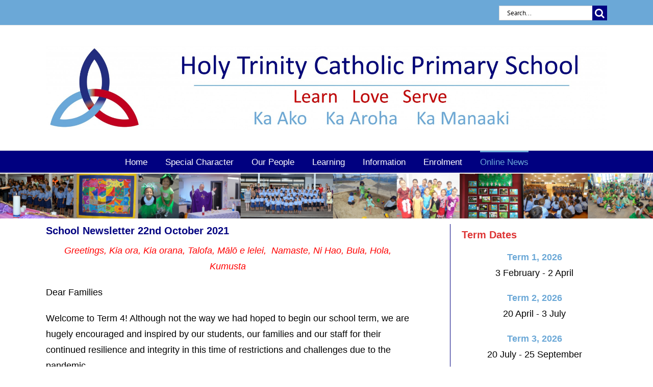

--- FILE ---
content_type: text/plain
request_url: https://www.google-analytics.com/j/collect?v=1&_v=j102&a=2087307922&t=pageview&_s=1&dl=https%3A%2F%2Fwww.holytrinity.school.nz%2F2021%2F10%2F23%2Fschool-newsletter-22nd-october-2021%2F&ul=en-us%40posix&dt=School%20Newsletter%2022nd%20October%202021%20%E2%80%93%20Holy%20Trinity%20Catholic%20Primary%20School&sr=1280x720&vp=1280x720&_u=IEBAAEABAAAAACAAI~&jid=612270083&gjid=1592290061&cid=1689986046.1768958937&tid=UA-78518777-13&_gid=1370985416.1768958937&_r=1&_slc=1&z=328479593
body_size: -452
content:
2,cG-CNPTZV3PDE